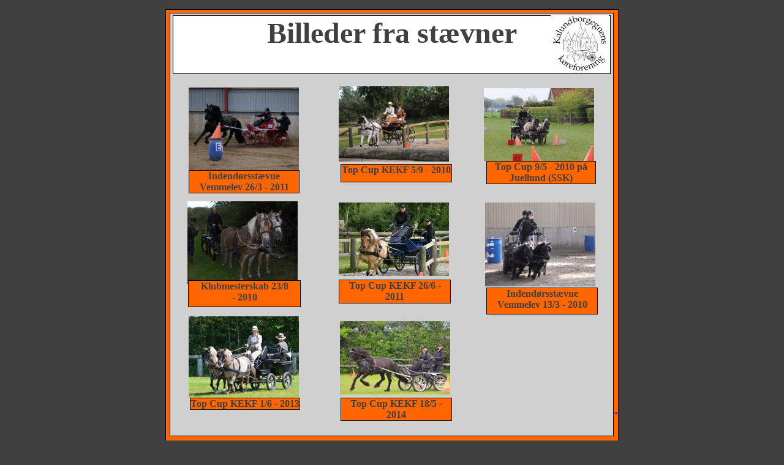

--- FILE ---
content_type: text/html
request_url: https://www.kekf-koere.dk/billeder%20fra%20tidl%20staevner.html
body_size: 1451
content:
<HTML>
<HEAD><TITLE>kekf-koere.dk</TITLE>
<META content=0 http-equiv=Expires>
<META name="generator" content="One.com WebCreator">
<STYLE>
body, td, p {font-size: 12pt; font-family: times new roman, times, serif}
h1 {font-weight: normal; font-size: 26pt; font-family: arial, helvetica, sans-serif}
h2 {font-weight: normal; font-size: 18pt; font-family: arial, helvetica, sans-serif}
h3 {font-weight: normal; font-size: 16pt}
h4 {font-weight: normal; font-size: 14pt}
a {text-decoration: none}
a:hover {text-decoration: underline}
</STYLE>
</HEAD>
<BODY style="MARGIN: 15px 10px; BACKGROUND: #404040" text=#000000>
<DIV id=maindiv1 align=center><DIV id=maindiv2 style="WIDTH: 740px; POSITION: relative">
<TABLE style="POSITION: relative" id=maintable border=0 cellSpacing=0 cellPadding=0 align=center>
<TBODY>
<TR>
<TD>
<TABLE style="BORDER-COLLAPSE: collapse" border=1 cellSpacing=0 borderColor=#000000 width=740 align=left height=740>
<TBODY>
<TR>
<TD style="BACKGROUND: #ff6600" vAlign=top align=left>
<P>&nbsp;</P>
<P>&nbsp;</P>
<P>&nbsp;</P>
<P>&nbsp;</P>
<P>&nbsp;</P>
<P>&nbsp;</P>
<P>&nbsp;</P>
<P>&nbsp;</P>
<P>&nbsp;</P>
<P>&nbsp;</P>
<P>&nbsp;</P>
<P>&nbsp;</P>
<P>&nbsp;</P>
<P>&nbsp;</P>
<P>&nbsp;</P>
<P>&nbsp;</P>
<P>&nbsp;</P>
<P>&nbsp;</P>
<P>&nbsp;</P>
<P align=right><STRONG><FONT color=#404040 face="Book Antiqua, Serif"><A href="http://www.kekf-koere.dk/">Tilbage til forsiden...</A></FONT></STRONG></P></TD></TR></TBODY></TABLE>
<TABLE style="POSITION: absolute; WIDTH: 725px; BORDER-COLLAPSE: collapse; HEIGHT: 692px; TOP: 6px; LEFT: 7px" border=1 cellSpacing=0 borderColor=#000000 cellPadding=0 width=725 height=692>
<TBODY>
<TR>
<TD style="BACKGROUND: #d0d0d0" vAlign=top align=left>&nbsp; <A href="http://carsten.spiidi.dk/#58.0"></A><A href="/billeder%20indd%20vemmel%20130310.html"><IMG style="POSITION: absolute; TOP: 310px; LEFT: 515px" src="/Vemmelev%20130310%20KEKF%20%2823%29.JPG-for-web-small.jpg"></A><A href="/top%20cup%20ssk%202010.html"><IMG style="POSITION: absolute; TOP: 123px; LEFT: 513px" src="/DSC_1289.JPG-for-web-small.jpg"></A><A href="/klubmesterskab%202010.html"><IMG style="POSITION: absolute; TOP: 308px; LEFT: 29px" src="/kekf%20klubmesterskab%20006.jpg-for-web-small.jpg"></A><A href="/billeder%20top%20cup%20kekf2010.html"><IMG style="POSITION: absolute; TOP: 120px; LEFT: 276px" src="/DSC_2748.JPG-for-web-small.jpg"></A><A href="/Vemmelev%20260311.html"><IMG style="POSITION: absolute; TOP: 122px; LEFT: 31px" src="/_DSC6379.jpg-for-web-small.jpg"></A><A href="https://picasaweb.google.com/kildevejen/TopcupKEKF2011BillederAfErnstChristensen#"><IMG style="POSITION: absolute; TOP: 310px; LEFT: 276px" src="/IMG_5596.JPG-for-web-small.jpg"></A><A href="/billeder%20topcup%202013.html"><IMG style="POSITION: absolute; TOP: 496px; LEFT: 31px" src="/d.JPG-for-web-small.jpg"></A><A href="https://plus.google.com/photos/117418771825052428475/albums?banner=pwa&amp;gpsrc=pwrd1#photos/117418771825052428475/albums/6015179787994348545"><IMG style="POSITION: absolute; TOP: 504px; LEFT: 278px" src="/IMG_4354.JPG-for-web-small.jpg"></A></TD></TR></TBODY></TABLE>
<TABLE style="POSITION: absolute; WIDTH: 715px; BORDER-COLLAPSE: collapse; HEIGHT: 96px; TOP: 10px; LEFT: 12px" border=1 cellSpacing=0 borderColor=#000000 cellPadding=0 width=715 height=96>
<TBODY>
<TR>
<TD style="BACKGROUND: #ffffff" vAlign=top align=left>
<P align=center><SPAN style="FONT-SIZE: 36pt"><FONT color=#404040 face="Bookman Old Style, Serif"><STRONG>Billeder fra st�vner<IMG style="POSITION: absolute; WIDTH: 95px; HEIGHT: 93px; TOP: 0px; LEFT: 617px" src="/Nyt%20billede.bmp-for-web-small.jpg" width=177 height=180></STRONG></FONT></SPAN></P>
<P align=center>&nbsp;</P></TD></TR></TBODY></TABLE>
<TABLE style="POSITION: absolute; WIDTH: 182px; BORDER-COLLAPSE: collapse; HEIGHT: 44px; TOP: 455px; LEFT: 524px" border=1 cellSpacing=0 borderColor=#000000 cellPadding=0 width=182 height=44>
<TBODY>
<TR>
<TD style="BACKGROUND: #ff6600" vAlign=top align=left>
<P align=center><FONT color=#404040 face="Book Antiqua, Serif"><STRONG>Indend�rsst�vne Vemmelev 13/3 - 2010</STRONG></FONT></P></TD></TR></TBODY></TABLE>
<TABLE style="POSITION: absolute; BORDER-COLLAPSE: collapse; TOP: 248px; LEFT: 524px" border=1 cellSpacing=0 borderColor=#000000 cellPadding=0 width=179 height=32>
<TBODY>
<TR>
<TD style="BACKGROUND: #ff6600" vAlign=top align=left>
<P align=center><FONT color=#404040 face="Book Antiqua, Serif"><STRONG>Top Cup 9/5 - 2010 p� Juellund (SSK)</STRONG></FONT></P></TD></TR></TBODY></TABLE>
<TABLE style="POSITION: absolute; WIDTH: 184px; BORDER-COLLAPSE: collapse; HEIGHT: 44px; TOP: 443px; LEFT: 37px" border=1 cellSpacing=0 borderColor=#000000 cellPadding=0 width=184 height=44>
<TBODY>
<TR>
<TD style="BACKGROUND: #ff6600" vAlign=top align=left>
<P align=center><STRONG><FONT color=#404040 face="Book Antiqua">Klubmesterskab 23/8 -</FONT></STRONG><STRONG><FONT color=#404040 face="Book Antiqua">&nbsp;2010</FONT></STRONG></P></TD></TR></TBODY></TABLE>
<TABLE style="POSITION: absolute; BORDER-COLLAPSE: collapse; TOP: 253px; LEFT: 286px" border=1 cellSpacing=0 borderColor=#000000 cellPadding=0 width=182 height=30>
<TBODY>
<TR>
<TD style="BACKGROUND: #ff6600" vAlign=top align=left>
<P align=center><FONT color=#404040 face="Book Antiqua, Serif"><STRONG>Top Cup KEKF&nbsp;5/9 - 2010</STRONG></FONT></P></TD></TR></TBODY></TABLE>
<TABLE style="POSITION: absolute; BORDER-COLLAPSE: collapse; TOP: 263px; LEFT: 38px" border=1 cellSpacing=0 borderColor=#000000 cellPadding=0 width=181 height=21>
<TBODY>
<TR>
<TD style="BACKGROUND: #ff6600" vAlign=top align=left>
<P align=center><FONT color=#404040 face="Book Antiqua, Serif"><STRONG>Indend�rsst�vne Vemmelev 26/3 - 2011</STRONG></FONT></P></TD></TR></TBODY></TABLE>
<TABLE style="POSITION: absolute; BORDER-COLLAPSE: collapse; TOP: 442px; LEFT: 283px" border=1 cellSpacing=0 borderColor=#000000 cellPadding=0 width=183 height=39>
<TBODY>
<TR>
<TD style="BACKGROUND: #ff6600" vAlign=top align=left>
<P align=center><FONT color=#404040 face="Book Antiqua, Serif"><STRONG>Top Cup KEKF&nbsp;26/6 - 2011</STRONG></FONT></P></TD></TR></TBODY></TABLE>
<TABLE style="POSITION: absolute; BORDER-COLLAPSE: collapse; TOP: 635px; LEFT: 40px" border=1 cellSpacing=0 borderColor=#000000 cellPadding=0 width=180 height=3>
<TBODY>
<TR>
<TD style="BACKGROUND: #ff6600" vAlign=top align=left>
<P align=center><FONT color=#404040 face="Book Antiqua, Serif"><STRONG>Top Cup KEKF&nbsp;1/6 - 2013</STRONG></FONT></P></TD></TR></TBODY></TABLE>
<TABLE style="POSITION: absolute; BORDER-COLLAPSE: collapse; TOP: 635px; LEFT: 286px" border=1 cellSpacing=0 borderColor=#000000 cellPadding=0 width=182 height=31>
<TBODY>
<TR>
<TD style="BACKGROUND: #ff6600" vAlign=top align=left>
<P align=center><FONT color=#404040 face="Book Antiqua, Serif"><STRONG>Top Cup KEKF&nbsp;18/5 - 2014</STRONG></FONT></P></TD></TR></TBODY></TABLE></TD></TR></TBODY></TABLE>
</DIV></DIV>
</BODY>